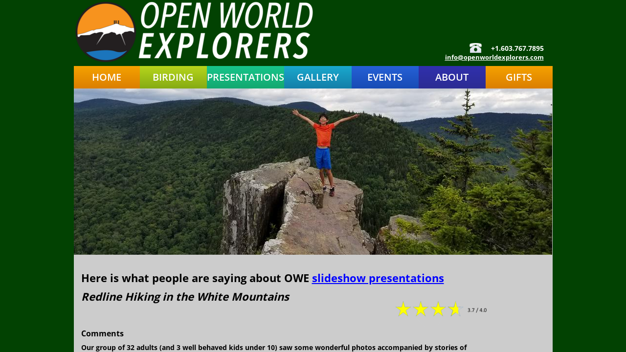

--- FILE ---
content_type: text/javascript; charset=utf-8
request_url: https://book-cdn.peek.com/assets/chunk.524.c8e8481b22e35a4b1853.js
body_size: 4573
content:
var __ember_auto_import__;(()=>{var e,r,t,n,o,i,m,s,c,b={2377:e=>{"use strict"
e.exports=require("@ember/modifier")},4471:e=>{"use strict"
e.exports=require("@ember/object")},6712:e=>{"use strict"
e.exports=require("@ember/helper")},10336:e=>{"use strict"
e.exports=require("@ember/component/helper")},11465:e=>{"use strict"
e.exports=require("@ember/template-factory")},16235:e=>{"use strict"
e.exports=require("@ember/component/template-only")},17104:e=>{"use strict"
e.exports=require("@ember/object/proxy")},19436:e=>{"use strict"
e.exports=require("@ember-decorators/utils/decorator")},24666:e=>{"use strict"
e.exports=require("@ember/object/internals")},27970:e=>{"use strict"
e.exports=require("@ember/template")},31130:e=>{"use strict"
e.exports=require("@ember/destroyable")},32186:e=>{"use strict"
e.exports=require("@ember/test-waiters")},32294:e=>{"use strict"
e.exports=require("@ember/application")},44217:e=>{"use strict"
e.exports=require("@glimmer/tracking/primitives/cache")},48855:e=>{"use strict"
e.exports=require("@glimmer/component")},49741:(e,r,t)=>{e.exports=function(){var e=_eai_d,r=_eai_r
function n(e){return e&&e.__esModule?e:Object.assign({default:e},e)}window.emberAutoImportDynamic=function(e){return 1===arguments.length?r("_eai_dyn_"+e):r("_eai_dynt_"+e)(Array.prototype.slice.call(arguments,1))},window.emberAutoImportSync=function(e){return r("_eai_sync_"+e)(Array.prototype.slice.call(arguments,1))},e("@apollo/client/core",[],(function(){return n(t(33639))})),e("@apollo/client/dev",[],(function(){return n(t(39779))})),e("@apollo/client/link/context",[],(function(){return n(t(62980))})),e("@apollo/client/link/error",[],(function(){return n(t(59977))})),e("@apollo/client/link/http",[],(function(){return n(t(56014))})),e("@ember/string",[],(function(){return n(t(34447))})),e("@formatjs/intl",[],(function(){return n(t(13532))})),e("@paypal/paypal-js",[],(function(){return n(t(21352))})),e("@peekops/peek-extensions-framework/classes/AvailableExtensions",[],(function(){return n(t(1824))})),e("@peekops/peek-extensions-framework/classes/EmberExtension",[],(function(){return n(t(33789))})),e("@peekops/peek-extensions-framework/classes/GenericExtension",[],(function(){return n(t(89199))})),e("@peekops/peek-extensions-framework/classes/HTMLExtension",[],(function(){return n(t(37347))})),e("@peekops/peek-extensions-framework/classes/IframeHTMLExtension",[],(function(){return n(t(31907))})),e("@peekops/peek-extensions-framework/components/extensions/ember-extensions-loader",["@ember/component","@ember/destroyable","@ember/runloop","@ember/owner","@ember/service","@ember/object/evented","@ember/object","@glimmer/tracking","@embroider/util","@ember/debug","@ember/helper","@glimmer/tracking/primitives/cache","@ember/application","@ember/template-factory"],(function(){return n(t(56562))})),e("@peekops/peek-extensions-framework/components/extensions/portal",["@ember/component","@ember/destroyable","@ember/runloop","@ember/owner","@ember/service","@glimmer/tracking","@ember/debug","@ember/helper","@glimmer/tracking/primitives/cache","@ember/application","@ember/template-factory"],(function(){return n(t(58394))})),e("@peekops/peek-extensions-framework/decorators/broadcast-to-extensions",["@ember-decorators/utils/decorator","@ember/runloop","@ember/application","@ember/service","@ember/object/evented","@ember/object","@glimmer/tracking","@embroider/util","@ember/component","@ember/debug","@ember/helper","@glimmer/tracking/primitives/cache","@ember/destroyable"],(function(){return n(t(68729))})),e("@peekops/peek-extensions-framework/decorators/extendable",["@ember-decorators/utils/decorator"],(function(){return n(t(48877))})),e("@peekops/peek-extensions-framework/Extension",[],(function(){return n(t(15783))})),e("@peekops/peek-extensions-framework/ExtensionHandler",[],(function(){return n(t(57787))})),e("@peekops/peek-extensions-framework/ExtensionLogger",[],(function(){return n(t(38907))})),e("@peekops/peek-extensions-framework/ExtensionRegistry",[],(function(){return n(t(13620))})),e("@peekops/peek-extensions-framework/ExtensionStyles",[],(function(){return n(t(66405))})),e("@peekops/peek-extensions-framework/helpers/parse-ember-extension-data",[],(function(){return n(t(51962))})),e("@peekops/peek-extensions-framework/helpers/uniq-id",[],(function(){return n(t(47349))})),e("@peekops/peek-extensions-framework/modifiers/ember-extension-element",["@ember/application","@ember/modifier","@ember/destroyable","@ember/utils","@ember/service","@ember/debug","@ember/runloop","@glimmer/tracking","ember-tracked-storage-polyfill"],(function(){return n(t(3045))})),e("@peekops/peek-extensions-framework/services/extensions/extension-events",["@ember/service","@ember/object/evented","@ember/object","@glimmer/tracking"],(function(){return n(t(86889))})),e("@peekops/peek-extensions-framework/services/extensions/extension-handler",["@ember/service","@glimmer/tracking","@ember/object","@embroider/util","@ember/component","@ember/debug","@ember/helper","@glimmer/tracking/primitives/cache","@ember/destroyable","@ember/application"],(function(){return n(t(276))})),e("@peekops/peek-extensions-framework/services/extensions/extension-loader",["@ember/service","@ember/object/evented","@ember/object","@glimmer/tracking"],(function(){return n(t(16239))})),e("@peekops/peek-extensions-framework/services/extensions/extensions-api",["@ember/service","@ember/object","@ember/application","@glimmer/tracking","@ember-decorators/utils/decorator","@ember/runloop","@ember/object/evented","@embroider/util","@ember/component","@ember/debug","@ember/helper","@glimmer/tracking/primitives/cache","@ember/destroyable"],(function(){return n(t(7231))})),e("@peekops/peek-extensions-framework/services/extensions/import-map",["@ember/service","@embroider/util","@ember/component"],(function(){return n(t(23186))})),e("@peekops/peek-extensions-framework/services/extensions/portal",["@ember/service","@ember/debug","@ember/runloop","@glimmer/tracking","ember-tracked-storage-polyfill"],(function(){return n(t(42002))})),e("@sentry/browser",[],(function(){return n(t(8795))})),e("@sentry/core",[],(function(){return n(t(89551))})),e("@sentry/tracing",[],(function(){return n(t(33228))})),e("@sentry/utils",[],(function(){return n(t(54767))})),e("@spinnaker/iliad/dist/button-component.js",[],(function(){return n(t(91760))})),e("@spinnaker/iliad/dist/card-component-deprecated/card-component.js",[],(function(){return n(t(29045))})),e("@spinnaker/iliad/dist/card-component-deprecated/card-footer-component.js",[],(function(){return n(t(3225))})),e("@spinnaker/iliad/dist/card-component-deprecated/card-section-component.js",[],(function(){return n(t(39087))})),e("@spinnaker/iliad/dist/card-component-deprecated/card-section-item-component.js",[],(function(){return n(t(939))})),e("@spinnaker/iliad/dist/card-component-deprecated/card-title-component.js",[],(function(){return n(t(38750))})),e("@spinnaker/iliad/dist/checkbox-component.js",[],(function(){return n(t(1325))})),e("@spinnaker/iliad/dist/date-picker-component.js",[],(function(){return n(t(71267))})),e("@spinnaker/iliad/dist/date-picker-date-component.js",[],(function(){return n(t(13860))})),e("@spinnaker/iliad/dist/date-picker-date-reschedule-component.js",[],(function(){return n(t(10405))})),e("@spinnaker/iliad/dist/image-component.js",[],(function(){return n(t(6367))})),e("@spinnaker/iliad/dist/input-component.js",[],(function(){return n(t(90010))})),e("@spinnaker/iliad/dist/loader-component.js",[],(function(){return n(t(77207))})),e("@spinnaker/iliad/dist/modal-component.js",[],(function(){return n(t(48147))})),e("@spinnaker/iliad/dist/page-footer-component.js",[],(function(){return n(t(7275))})),e("@spinnaker/iliad/dist/page-header-component.js",[],(function(){return n(t(5177))})),e("@spinnaker/iliad/dist/price-tag-component.js",[],(function(){return n(t(21578))})),e("@spinnaker/iliad/dist/product-card-deprecated.js",[],(function(){return n(t(60762))})),e("@spinnaker/iliad/dist/progress-bar-component.js",[],(function(){return n(t(32667))})),e("@spinnaker/iliad/dist/radio-component.js",[],(function(){return n(t(19433))})),e("@spinnaker/iliad/dist/radio-group-component.js",[],(function(){return n(t(16095))})),e("@spinnaker/iliad/dist/square-button-component.js",[],(function(){return n(t(85804))})),e("@spinnaker/iliad/dist/static-footer-component.js",[],(function(){return n(t(18332))})),e("@spinnaker/iliad/dist/tabs-component.js",[],(function(){return n(t(16036))})),e("@spinnaker/iliad/dist/toggle-button-component.js",[],(function(){return n(t(97905))})),e("@spinnaker/iliad/dist/tooltip-component.js",[],(function(){return n(t(83893))})),e("@spinnaker/iliad/dist/utils/date-helpers.js",[],(function(){return n(t(62776))})),e("@spinnaker/iliad/dist/utils/iliad-theme-handler",[],(function(){return n(t(23914))})),e("@spinnaker/iliad/dist/utils/payments/PaymentProcessor.js",[],(function(){return n(t(63652))})),e("@spinnaker/iliad/dist/utils/payments/PaymentProcessorFactory.js",[],(function(){return n(t(57848))})),e("@spinnaker/iliad/dist/utils/payments/StripePaymentProcessor.js",[],(function(){return n(t(26701))})),e("debug",[],(function(){return n(t(21432))})),e("ember-animated",["@ember/runloop","@ember/object/observers","@ember/object","ember"],(function(){return n(t(56783))})),e("ember-animated-tools/components/animated-tools.js",["@ember/component","@glimmer/component","@glimmer/tracking","@ember/object","@ember/template-factory"],(function(){return n(t(42376))})),e("ember-animated-tools/components/motion-indicator.js",["@ember/component","@ember/service","@glimmer/component","@ember/template-factory"],(function(){return n(t(82845))})),e("ember-animated-tools/components/time-control.js",["@ember/component","@glimmer/component","@glimmer/tracking","@ember/object","@ember/template","@ember/runloop","@ember/object/observers","ember","@ember/service","@ember/template-factory"],(function(){return n(t(96852))})),e("ember-animated-tools/helpers/-eat-rounded.js",["@ember/component/helper"],(function(){return n(t(46597))})),e("ember-animated/components/animated-beacon",["@ember/component","@ember/service","@ember/runloop","@ember/object/observers","@ember/object","ember","@ember/object/internals","@ember/debug","@ember/template-factory"],(function(){return n(t(43124))})),e("ember-animated/components/animated-container",["@ember/service","@ember/component","@ember/object/computed","@ember/object","@ember/runloop","@ember/object/observers","ember","@ember/debug","@ember/object/internals","@ember/template-factory"],(function(){return n(t(7553))})),e("ember-animated/components/animated-each",["@ember/object/computed","@ember/object","@ember/service","@ember/component","@ember/runloop","@ember/object/observers","ember","@ember/debug","@ember/object/internals","@ember/template-factory"],(function(){return n(t(2786))})),e("ember-animated/components/animated-if",["@ember/component","@ember/object","@ember/template-factory"],(function(){return n(t(29847))})),e("ember-animated/components/animated-orphans",["@ember/service","@ember/object","@ember/object/computed","@ember/component","@ember/runloop","@ember/object/observers","ember","@ember/debug","@ember/template-factory"],(function(){return n(t(81565))})),e("ember-animated/components/animated-value",["@ember/object","@ember/component","@ember/array","@ember/template-factory"],(function(){return n(t(49743))})),e("ember-animated/components/ea-list-element",["@ember/debug","@ember/component","@ember/object","@ember/object/internals","ember"],(function(){return n(t(15200))})),e("ember-animated/motions/opacity",["@ember/runloop"],(function(){return n(t(6145))})),e("ember-animated/motions/resize",["@ember/runloop"],(function(){return n(t(29119))})),e("ember-animated/services/-ea-motion",["@ember/object","@ember/array","@ember/service","@ember/runloop","@ember/object/observers","ember"],(function(){return n(t(30752))})),e("ember-cookies/services/cookies",["@ember/utils","@ember/debug","@ember/application","@ember/service"],(function(){return n(t(72774))})),e("ember-element-helper/helpers/element",["@ember/component","@ember/component/helper","@ember/debug"],(function(){return n(t(94203))})),e("ember-modifier",["@ember/application","@ember/modifier","@ember/destroyable"],(function(){return n(t(86653))})),e("ember-moment/helpers/-base.js",["@ember/runloop","@ember/component/helper","@ember/object","@ember/service"],(function(){return n(t(69052))})),e("ember-moment/helpers/is-after.js",["@ember/runloop","@ember/component/helper","@ember/object","@ember/service","@ember/utils"],(function(){return n(t(70571))})),e("ember-moment/helpers/is-before.js",["@ember/utils","@ember/runloop","@ember/component/helper","@ember/object","@ember/service"],(function(){return n(t(6562))})),e("ember-moment/helpers/is-between.js",["@ember/utils","@ember/runloop","@ember/component/helper","@ember/object","@ember/service"],(function(){return n(t(26065))})),e("ember-moment/helpers/is-same-or-after.js",["@ember/utils","@ember/runloop","@ember/component/helper","@ember/object","@ember/service"],(function(){return n(t(70318))})),e("ember-moment/helpers/is-same-or-before.js",["@ember/utils","@ember/runloop","@ember/component/helper","@ember/object","@ember/service"],(function(){return n(t(96341))})),e("ember-moment/helpers/is-same.js",["@ember/utils","@ember/runloop","@ember/component/helper","@ember/object","@ember/service"],(function(){return n(t(14247))})),e("ember-moment/helpers/moment-add.js",["@ember/utils","@ember/runloop","@ember/component/helper","@ember/object","@ember/service"],(function(){return n(t(74130))})),e("ember-moment/helpers/moment-calendar.js",["@ember/utils","@ember/runloop","@ember/component/helper","@ember/object","@ember/service"],(function(){return n(t(37715))})),e("ember-moment/helpers/moment-diff.js",["@ember/utils","@ember/runloop","@ember/component/helper","@ember/object","@ember/service"],(function(){return n(t(61698))})),e("ember-moment/helpers/moment-duration.js",["@ember/runloop","@ember/component/helper","@ember/object","@ember/service"],(function(){return n(t(70921))})),e("ember-moment/helpers/moment-format.js",["@ember/utils","@ember/object","@ember/runloop","@ember/component/helper","@ember/service"],(function(){return n(t(25874))})),e("ember-moment/helpers/moment-from-now.js",["@ember/utils","@ember/runloop","@ember/component/helper","@ember/object","@ember/service"],(function(){return n(t(36408))})),e("ember-moment/helpers/moment-from.js",["@ember/utils","@ember/runloop","@ember/component/helper","@ember/object","@ember/service"],(function(){return n(t(91329))})),e("ember-moment/helpers/moment-subtract.js",["@ember/utils","@ember/runloop","@ember/component/helper","@ember/object","@ember/service"],(function(){return n(t(51121))})),e("ember-moment/helpers/moment-to-date.js",["@ember/utils","@ember/runloop","@ember/component/helper","@ember/object","@ember/service"],(function(){return n(t(83245))})),e("ember-moment/helpers/moment-to-now.js",["@ember/utils","@ember/runloop","@ember/component/helper","@ember/object","@ember/service"],(function(){return n(t(32657))})),e("ember-moment/helpers/moment-to.js",["@ember/utils","@ember/runloop","@ember/component/helper","@ember/object","@ember/service"],(function(){return n(t(86284))})),e("ember-moment/helpers/moment.js",["@ember/runloop","@ember/component/helper","@ember/object","@ember/service"],(function(){return n(t(49128))})),e("ember-moment/helpers/now.js",["@ember/runloop","@ember/component/helper","@ember/object","@ember/service"],(function(){return n(t(34062))})),e("ember-moment/helpers/unix.js",["@ember/runloop","@ember/component/helper","@ember/object","@ember/service"],(function(){return n(t(17278))})),e("ember-moment/helpers/utc.js",["@ember/runloop","@ember/component/helper","@ember/object","@ember/service"],(function(){return n(t(64944))})),e("ember-moment/services/moment.js",["@ember/service","@ember/object/evented","@ember/application","@ember/object"],(function(){return n(t(10705))})),e("ember-simple-auth/authenticators/oauth2-password-grant",["@ember/utils","@ember/runloop","@ember/array","@ember/debug","@ember/application","@ember/test-waiters","@ember/object/evented","@ember/object"],(function(){return n(t(42306))})),e("ember-simple-auth/configuration",[],(function(){return n(t(92350))})),e("ember-simple-auth/initializers/setup-session",["@ember/utils","@ember/object/proxy","@ember/object/evented","@ember/object","@ember/debug","@ember/application"],(function(){return n(t(80593))})),e("ember-simple-auth/services/session",["@ember/object/computed","@ember/service","@ember/application","@ember/debug"],(function(){return n(t(57425))})),e("ember-simple-auth/session-stores/adaptive",["@ember/object","@ember/service","@ember/application","@ember/object/evented"],(function(){return n(t(37728))})),e("ember-simple-auth/session-stores/cookie",["@ember/object","@ember/service","@ember/runloop","@ember/utils","@ember/array","@ember/application","@ember/debug","@ember/object/evented"],(function(){return n(t(19332))})),e("ember-simple-auth/session-stores/local-storage",["@ember/runloop","@ember/application","@ember/object","@ember/object/evented","@ember/debug"],(function(){return n(t(18003))})),e("ember-simple-auth/utils/inject",[],(function(){return n(t(18893))})),e("ember-simple-auth/utils/is-fastboot",["@ember/debug"],(function(){return n(t(37799))})),e("ember-simple-auth/utils/location",[],(function(){return n(t(93687))})),e("ember-simple-auth/utils/objects-are-equal",[],(function(){return n(t(78940))})),e("eventemitter3",[],(function(){return n(t(78506))})),e("graphql-tag",[],(function(){return n(t(81648))})),e("intl-tel-input",[],(function(){return n(t(98959))})),e("luxon",[],(function(){return n(t(11256))})),e("markdown-it",[],(function(){return n(t(72854))})),e("phoenix",[],(function(){return n(t(3788))})),e("pikaday",[],(function(){return n(t(57230))})),e("posthog-js",[],(function(){return n(t(85131))})),e("tooltip.js",[],(function(){return n(t(94417))})),e("_eai_dyn_@sentry/browser",[],(function(){return Promise.resolve().then(t.bind(t,8795))})),e("_eai_dyn_@spinnaker/iliad/dist/components.js",[],(function(){return t.e(978).then(t.bind(t,65978))})),e("_eai_dynt_@spinnaker/iliad/dist/${e}.js",[],(function(){return function(e){return t(14423)(`./${e}.js`)}}))}()},50123:e=>{"use strict"
e.exports=require("@ember/object/observers")},53211:e=>{"use strict"
e.exports=require("ember")},59553:e=>{"use strict"
e.exports=require("@ember/utils")},61115:e=>{"use strict"
e.exports=require("@ember/owner")},61603:e=>{"use strict"
e.exports=require("@ember/debug")},62663:e=>{"use strict"
e.exports=require("@ember/component")},63991:e=>{"use strict"
e.exports=require("@ember/object/computed")},71223:e=>{"use strict"
e.exports=require("@ember/runloop")},73630:e=>{"use strict"
e.exports=require("@embroider/util")},80032:e=>{"use strict"
e.exports=require("ember-tracked-storage-polyfill")},81389:e=>{"use strict"
e.exports=require("@ember/array")},82735:e=>{"use strict"
e.exports=require("@ember/service")},90473:e=>{"use strict"
e.exports=require("@glimmer/tracking")},94361:e=>{"use strict"
e.exports=require("@ember/object/evented")}},a={}
function u(e){var r=a[e]
if(void 0!==r)return r.exports
var t=a[e]={id:e,loaded:!1,exports:{}}
return b[e].call(t.exports,t,t.exports,u),t.loaded=!0,t.exports}u.m=b,e="function"==typeof Symbol?Symbol("webpack queues"):"__webpack_queues__",r="function"==typeof Symbol?Symbol("webpack exports"):"__webpack_exports__",t="function"==typeof Symbol?Symbol("webpack error"):"__webpack_error__",n=e=>{e&&e.d<1&&(e.d=1,e.forEach((e=>e.r--)),e.forEach((e=>e.r--?e.r++:e())))},u.a=(o,i,m)=>{var s
m&&((s=[]).d=-1)
var c,b,a,u=new Set,p=o.exports,l=new Promise(((e,r)=>{a=r,b=e}))
l[r]=p,l[e]=e=>(s&&e(s),u.forEach(e),l.catch((e=>{}))),o.exports=l,i((o=>{var i
c=(o=>o.map((o=>{if(null!==o&&"object"==typeof o){if(o[e])return o
if(o.then){var i=[]
i.d=0,o.then((e=>{m[r]=e,n(i)}),(e=>{m[t]=e,n(i)}))
var m={}
return m[e]=e=>e(i),m}}var s={}
return s[e]=e=>{},s[r]=o,s})))(o)
var m=()=>c.map((e=>{if(e[t])throw e[t]
return e[r]})),b=new Promise((r=>{(i=()=>r(m)).r=0
var t=e=>e!==s&&!u.has(e)&&(u.add(e),e&&!e.d&&(i.r++,e.push(i)))
c.map((r=>r[e](t)))}))
return i.r?b:m()}),(e=>(e?a(l[t]=e):b(p),n(s)))),s&&s.d<0&&(s.d=0)},o=[],u.O=(e,r,t,n)=>{if(!r){var i=1/0
for(b=0;b<o.length;b++){for(var[r,t,n]=o[b],m=!0,s=0;s<r.length;s++)(!1&n||i>=n)&&Object.keys(u.O).every((e=>u.O[e](r[s])))?r.splice(s--,1):(m=!1,n<i&&(i=n))
if(m){o.splice(b--,1)
var c=t()
void 0!==c&&(e=c)}}return e}n=n||0
for(var b=o.length;b>0&&o[b-1][2]>n;b--)o[b]=o[b-1]
o[b]=[r,t,n]},u.n=e=>{var r=e&&e.__esModule?()=>e.default:()=>e
return u.d(r,{a:r}),r},m=Object.getPrototypeOf?e=>Object.getPrototypeOf(e):e=>e.__proto__,u.t=function(e,r){if(1&r&&(e=this(e)),8&r)return e
if("object"==typeof e&&e){if(4&r&&e.__esModule)return e
if(16&r&&"function"==typeof e.then)return e}var t=Object.create(null)
u.r(t)
var n={}
i=i||[null,m({}),m([]),m(m)]
for(var o=2&r&&e;"object"==typeof o&&!~i.indexOf(o);o=m(o))Object.getOwnPropertyNames(o).forEach((r=>n[r]=()=>e[r]))
return n.default=()=>e,u.d(t,n),t},u.d=(e,r)=>{for(var t in r)u.o(r,t)&&!u.o(e,t)&&Object.defineProperty(e,t,{enumerable:!0,get:r[t]})},u.f={},u.e=e=>Promise.all(Object.keys(u.f).reduce(((r,t)=>(u.f[t](e,r),r)),[])),u.u=e=>"chunk."+e+"."+{84:"a146394e3b3e7164e7cf",142:"a31505bd68226aee553d",144:"243290e47b98c904f390",181:"c2a8fa26e4e1d9fb3ac3",234:"4584dc43fd932c7ef8c2",282:"27b42644cb1d2e5adbdd",303:"5ccb178df57c80bab452",380:"8c2c5614b53cbd1fca93",403:"8dd36b5a584ad5d798b1",411:"39ca19ad1fd1158004fc",446:"780de05f3a4b1921020a",481:"64d3091dd1e9db4217a1",550:"8921fbdc340e13d3022a",600:"57898da3118da27f47b6",721:"1105831714d77fa6872e",802:"34cdc2a8096a11af5eca",803:"54057c3db25799df885a",855:"5d78879b41dcb9689a34",896:"8dcb5c45016e9599a8a8",945:"ad1944b74244973abd06",967:"fb9e005478992960691c",978:"8dfa3b3a462fac73cb32",982:"732aa02afae5685339c0"}[e]+".js",u.miniCssF=e=>{},u.hmd=e=>((e=Object.create(e)).children||(e.children=[]),Object.defineProperty(e,"exports",{enumerable:!0,set:()=>{throw new Error("ES Modules may not assign module.exports or exports.*, Use ESM export syntax, instead: "+e.id)}}),e),u.o=(e,r)=>Object.prototype.hasOwnProperty.call(e,r),s={},c="__ember_auto_import__:",u.l=(e,r,t,n)=>{if(s[e])s[e].push(r)
else{var o,i
if(void 0!==t)for(var m=document.getElementsByTagName("script"),b=0;b<m.length;b++){var a=m[b]
if(a.getAttribute("src")==e||a.getAttribute("data-webpack")==c+t){o=a
break}}o||(i=!0,(o=document.createElement("script")).charset="utf-8",o.timeout=120,u.nc&&o.setAttribute("nonce",u.nc),o.setAttribute("data-webpack",c+t),o.src=e),s[e]=[r]
var p=(r,t)=>{o.onerror=o.onload=null,clearTimeout(l)
var n=s[e]
if(delete s[e],o.parentNode&&o.parentNode.removeChild(o),n&&n.forEach((e=>e(t))),r)return r(t)},l=setTimeout(p.bind(null,void 0,{type:"timeout",target:o}),12e4)
o.onerror=p.bind(null,o.onerror),o.onload=p.bind(null,o.onload),i&&document.head.appendChild(o)}},u.r=e=>{"undefined"!=typeof Symbol&&Symbol.toStringTag&&Object.defineProperty(e,Symbol.toStringTag,{value:"Module"}),Object.defineProperty(e,"__esModule",{value:!0})},u.nmd=e=>(e.paths=[],e.children||(e.children=[]),e),u.p="https://book-cdn.peek.com/assets/",(()=>{u.b=document.baseURI||self.location.href
var e={524:0}
u.f.j=(r,t)=>{var n=u.o(e,r)?e[r]:void 0
if(0!==n)if(n)t.push(n[2])
else{var o=new Promise(((t,o)=>n=e[r]=[t,o]))
t.push(n[2]=o)
var i=u.p+u.u(r),m=new Error
u.l(i,(t=>{if(u.o(e,r)&&(0!==(n=e[r])&&(e[r]=void 0),n)){var o=t&&("load"===t.type?"missing":t.type),i=t&&t.target&&t.target.src
m.message="Loading chunk "+r+" failed.\n("+o+": "+i+")",m.name="ChunkLoadError",m.type=o,m.request=i,n[1](m)}}),"chunk-"+r,r)}},u.O.j=r=>0===e[r]
var r=(r,t)=>{var n,o,[i,m,s]=t,c=0
if(i.some((r=>0!==e[r]))){for(n in m)u.o(m,n)&&(u.m[n]=m[n])
if(s)var b=s(u)}for(r&&r(t);c<i.length;c++)o=i[c],u.o(e,o)&&e[o]&&e[o][0](),e[o]=0
return u.O(b)},t=globalThis.webpackChunk_ember_auto_import_=globalThis.webpackChunk_ember_auto_import_||[]
t.forEach(r.bind(null,0)),t.push=r.bind(null,t.push.bind(t))})(),u.O(void 0,[660,562],(()=>u(10904)))
var p=u.O(void 0,[660,562],(()=>u(49741)))
p=u.O(p),__ember_auto_import__=p})()

//# sourceMappingURL=/assets/chunk.524.c8e8481b22e35a4b1853-57a812ce332961221e93ddfd2285151a.map

--- FILE ---
content_type: text/javascript
request_url: https://js.peek.com/config.js?key=a4daa5e4-5f9b-4d3d-b7f5-6abe01498af4
body_size: 199
content:
(()=>{"use strict";var e,n=function(){window.PeekJsApi&&window.PeekJsApi.linkFinder&&window.PeekJsApi.linkFinder.initializeEmbeds?(window.PeekJsApi.linkFinder.initializeEmbeds({"2lg4e":"<div class=\"ui-theme-sky-blue\" data-peek-embeddable=\"carousel\"><div class=\"peek-embeddable peek-embeddable-type-carousel\"><div class=\"peek-carousel-wrapper\"><div class=\"peek-carousel\"><div class=\"peek-carousel-image-container-wrap\" style=\"background-image: url('https://www.filepicker.io/api/file/l0iQc2mSaAvWaz0tNpAw')\"><div class=\"peek-carousel-image-description-wrap\"><div class=\"peek-carousel-image-info\"><div class=\"peek-carousel-image-subtitle\">Visit Plum Island for your next birding adventure</div><div class=\"peek-carousel-image-title\">Winter Birding on Plum Island</div></div><a href=\"https://book.peek.com/s/a4daa5e4-5f9b-4d3d-b7f5-6abe01498af4/w4gk--86749bc8-724f-4d3b-9cd7-12702109d85c\" class=\"peek-carousel-image-cta\">Book Now</a></div></div></div></div></div></div>"}),window.PeekJsApi.healthCheck.send("embedsComplete")):setTimeout(n,10)};e=n,"loading"!=document.readyState?e():document.addEventListener?document.addEventListener("DOMContentLoaded",e):document.attachEvent("onreadystatechange",(function(){"loading"!=document.readyState&&e()}))})();

--- FILE ---
content_type: text/plain
request_url: https://www.google-analytics.com/j/collect?v=1&_v=j102&a=1138908070&t=pageview&_s=1&dl=https%3A%2F%2Fwww.openworldexplorers.com%2Fredline-hiking-in-the-white-mountains--4-.html&ul=en-us%40posix&dt=Redline%20Hiking%20in%20the%20White%20Mountains%20(4)&sr=1280x720&vp=1280x720&_u=IADAAEABAAAAACAAI~&jid=1062446087&gjid=1114988925&cid=1995208643.1769747589&tid=UA-77849207-1&_gid=2146993189.1769747590&_r=1&_slc=1&z=664946707
body_size: -562
content:
2,cG-DQ13F0L3CM,cG-X4ZJ31CHYV